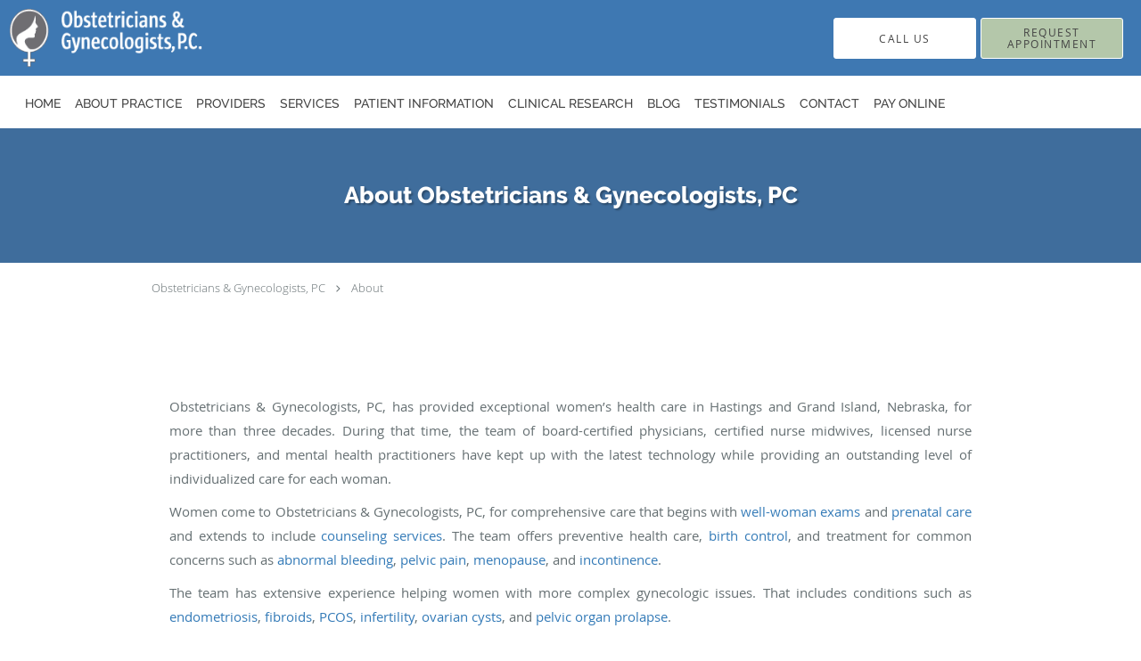

--- FILE ---
content_type: text/html; charset=UTF-8
request_url: https://www.obgynnebraska.com/about
body_size: 18082
content:
<!DOCTYPE html>
<!--[if IE 9 ]><html class="ie9" lang="en"> <![endif]-->
<!--[if (gt IE 9)|!(IE)]><!--> <html class="" lang="en"> <!--<![endif]-->
  <head>
    <meta charset="utf-8">
    <meta name="viewport" content="width=device-width, initial-scale=1.0">

    
    
        <meta name="google-site-verification" content="VTP_-LJ3dAiWcGhhL-2O2wZKdtV5k7SzqdSo8dBiSgI" />
    
    
        
            <link rel="canonical" href="https://www.obgynnebraska.com/about" />
    
    <link rel="shortcut icon" href="https://sa1s3optim.patientpop.com/assets/images/patientpop/favicon.ico" type="image/x-icon">
    <link rel="icon" href="https://sa1s3optim.patientpop.com/assets/images/patientpop/favicon.ico" type="image/x-icon">

    <title>About - Obstetricians &amp; Gynecologists, PC: OBGYNs Hastings, NE &amp;amp; Grand Island, NE</title>
    <meta name="description" content="Trusted OBGYNs serving Hastings, NE &amp; Grand Island, NE. Visit our website to book an appointment online: Obstetricians & Gynecologists, PC" />

      <link rel="stylesheet" href=https://www.obgynnebraska.com/css/practice.atomic.application.css>

          <style>
.primary-fg{
  color:#3E78B2 !important;
}
.primary-bg{
  background:#3E78B2 !important;
}
.flex-active{
  background:#000 !important;
}
.primary-border{
  border-color:#3E78B2 !important;
}
.secondary-fg{
  color:#b4c7aa !important;
}
.secondary-bg{
  background:#b4c7aa !important;
}
.secondary-border{
  border-color:#b4c7aa !important;
}

section.providers-landing .provider-list-filters .chck-input + label:before,
#book-online .left ul li input[type="radio"]:checked + label:before{
  background-color: #3E78B2 !important;
}
section.testimonials-reviews .paginator ul li a{
  color:#1ca8dd;
}
section.testimonials-reviews .paginator ul li.active span{
  background:#1ca8dd;
  color:#fff;
}
.slider-frame ol li.active input,
section.blog-hero .row .slider-frame ol li.active input{
  background:#656F72;
}
  /* latin-ext */
  @font-face {
  font-family: 'Raleway Extra Bold';
  font-display: swap;
  font-style: normal;
  font-weight: 800;
  src: local('Raleway ExtraBold'), local('Raleway-ExtraBold'), url(https://fonts.gstatic.com/s/raleway/v11/QoPu455RxV2raYSIFXAMBTG_owQUHpNX9rkRdZ1lhPA.woff) format('woff');
  unicode-range: U+0100-024F, U+1E00-1EFF, U+20A0-20AB, U+20AD-20CF, U+2C60-2C7F, U+A720-A7FF;
  }
  /* latin */
  @font-face {
  font-family: 'Raleway Extra Bold';
  font-display: swap;
  font-style: normal;
  font-weight: 800;
  src: local('Raleway ExtraBold'), local('Raleway-ExtraBold'), url(https://fonts.gstatic.com/s/raleway/v11/1ImRNPx4870-D9a1EBUdPL3hpw3pgy2gAi-Ip7WPMi0.woff) format('woff');
  unicode-range: U+0000-00FF, U+0131, U+0152-0153, U+02C6, U+02DA, U+02DC, U+2000-206F, U+2074, U+20AC, U+2212, U+2215;
  }
.primary-font{
font-family: 'Raleway Extra Bold', sans-serif !important;
}

  /* latin-ext */
  @font-face {
  font-family: 'Raleway Medium';
  font-display: swap;
  font-style: normal;
  font-weight: 500;
  src: local('Raleway Medium'), local('Raleway-Medium'), url(https://fonts.gstatic.com/s/raleway/v11/Li18TEFObx_yGdzKDoI_cgsYbbCjybiHxArTLjt7FRU.woff2) format('woff2');
  unicode-range: U+0100-024F, U+1E00-1EFF, U+20A0-20AB, U+20AD-20CF, U+2C60-2C7F, U+A720-A7FF;
  }
  /* latin */
  @font-face {
  font-family: 'Raleway Medium';
  font-display: swap;
  font-style: normal;
  font-weight: 500;
  src: local('Raleway Medium'), local('Raleway-Medium'), url(https://fonts.gstatic.com/s/raleway/v11/CcKI4k9un7TZVWzRVT-T8wzyDMXhdD8sAj6OAJTFsBI.woff2) format('woff2');
  unicode-range: U+0000-00FF, U+0131, U+0152-0153, U+02C6, U+02DA, U+02DC, U+2000-206F, U+2074, U+20AC, U+2212, U+2215;
  }
.secondary-font{
font-family: 'Raleway Medium', sans-serif !important;
}

  body {
  margin-top: 0;
}
  @media (min-width: 70em){
    .header-1 .dropdownContain{
      background-color: transparent !important;
    }
    .header.header.header-1 nav.nav1 ul li.drop .dropdownContain .dropOut ul li.sideNav,
    .header.header.header-1 nav.nav1 ul li.drop .dropdownContain .dropOut ul li.sideNav .sideNavContain .sideOut ul li{
      background: rgba(62, 120, 178, 1) !important;
    }
    header.header.header-1 nav.nav1 > ul > li:hover:after {
      background-color: #424242;
    }
  }

#book-online .right #calendar-block ul li ol li div.slots a{
  background: #3E78B2;
}
#book-online .right #calendar-block ul li ol li div.slots a:hover,
#book-online .right #calendar-block ul li ol li div.slots a.checked{
  background: #3E78B2;
  opacity:0.75;
}
#book-online .right #calendar-block ul li ol li.scroller{
  background: #b4c7aa;
}
#book-online .right #calendar-block ul li ol li.scroller:hover{
  background: #b4c7aa;
  opacity:0.75;
}

.a-bordercolor3 {
  
      border-color: #ffffff !important;
   
}
.a-height150px {
  
    
    height: 150px !important;
   
}
.a-borderradius10pct {
  
    
    border-radius: 10% !important;
   
}
.a-borderwidth1px {
  
    
    border-width: 1px !important;
   
}
.a-backgroundcolor3 {
  
      background-color: #ffffff !important;
   
}
.a-opacity1 {
  
    
    opacity: 1 !important;
   
}
.a-margin10px {
  
    
    margin: 10px !important;
   
}
.a-opacity2 {
  
    
    opacity: .2 !important;
   
}
.a-backgroundcolor2 {
  
      background-color: #424242 !important;
   
}
.a-width50pct {
  
    
    width: 50% !important;
   
}
.a-left0pct {
  
    
    left: 0% !important;
   
}
.a-marginleft0pct {
  
    
    margin-left: 0% !important;
   
}
.a-paddingtop5pct {
  
    
    padding-top: 5% !important;
   
}
.a-paddingright5pct {
  
    
    padding-right: 5% !important;
   
}
.a-paddingbottom5pct {
  
    
    padding-bottom: 5% !important;
   
}
.a-paddingleft5pct {
  
    
    padding-left: 5% !important;
   
}
.a-color3 {
  
      color: #ffffff !important;
   
}
.a-textaligncenter {
  
    
    text-align: center !important;
   
}
.a-fontsize37px {
  
    
    font-size: 37px !important;
   
}
.a-letterspacing0px {
  
    
    letter-spacing: 0px !important;
   
}
.a-texttransformnone {
  
    
    text-transform: none !important;
   
}
.a-textshadownone {
  
    
    text-shadow: none !important;
   
}
.a-fontsize21px {
  
    
    font-size: 21px !important;
   
}
.a-lineheight110pct {
  
    
    line-height: 110% !important;
   
}
.a-backgroundcolor1 {
  
      background-color: #b4c7aa !important;
   
}
.a-bordercolor1 {
  
      border-color: #b4c7aa !important;
   
}
.a-borderradius3px {
  
    
    border-radius: 3px !important;
   
}
.a-width164px {
  
    
    width: 164px !important;
   
}
.a-height46px {
  
    
    height: 46px !important;
   
}
.a-fontsize12px {
  
    
    font-size: 12px !important;
   
}
.a-margin4px {
  
    
    margin: 4px !important;
   
}
.a-texttransformuppercase {
  
    
    text-transform: uppercase !important;
   
}
.a-backgroundcolor0 {
  
      background-color: #3E78B2 !important;
   
}
.a-bordercolor0 {
  
      border-color: #3E78B2 !important;
   
}
.a-bordertopwidth0px {
  
    
    border-top-width: 0px !important;
   
}
.a-borderbottomwidth0px {
  
    
    border-bottom-width: 0px !important;
   
}
.a-borderradius0px {
  
    
    border-radius: 0px !important;
   
}
.a-maxwidth940px {
  
    
    max-width: 940px !important;
   
}
.a-paddingtop60px {
  
    
    padding-top: 60px !important;
   
}
.a-paddingbottom60px {
  
    
    padding-bottom: 60px !important;
   
}
.a-fontsize26px {
  
    
    font-size: 26px !important;
   
}
.a-fontsize22px {
  
    
    font-size: 22px !important;
   
}
.a-maxwidth1380 {
  
    
    max-width: 1380 !important;
   
}
.a-height65 {
  
    
    height: 65 !important;
   
}
.a-marginleft10 {
  
    
    margin-left: 10 !important;
   
}
.a-margintopmarginbottom10 {
  
      margin-top: 10 !important;
    margin-bottom: 10 !important;
   
}
.a-bordercolor4 {
  
      border-color: transparent !important;
   
}
.a-color2 {
  
      color: #424242 !important;
   
}
.a-maxwidth1380px {
  
    
    max-width: 1380px !important;
   
}
.a-height65px {
  
    
    height: 65px !important;
   
}
.a-marginleft10px {
  
    
    margin-left: 10px !important;
   
}
.a-margintopmarginbottom10px {
  
      margin-top: 10px !important;
    margin-bottom: 10px !important;
   
}
.a-color0 {
  
      color: #3E78B2 !important;
   
}
.a-fontsize30px {
  
    
    font-size: 30px !important;
   
}
.a-height20px {
  
    
    height: 20px !important;
   
}
.a-marginright3px {
  
    
    margin-right: 3px !important;
   
}
.a-width20px {
  
    
    width: 20px !important;
   
}
.a-minheight78vh {
  
    
    min-height: 78vh !important;
   
}
.a-opacity03 {
  
    
    opacity: 0.3 !important;
   
}
.a-width100pct {
  
    
    width: 100% !important;
   
}
.a-fontsize58px {
  
    
    font-size: 58px !important;
   
}
.a-textalignright {
  
    
    text-align: right !important;
   
}
.a-paddingleft38pct {
  
    
    padding-left: 38% !important;
   
}
.a-textshadow2px2px2pxrgba00003 {
  
    
    text-shadow: 2px 2px 2px rgba(0, 0, 0, 0.3) !important;
   
}

  Section.services.pinstripe {
background-image: url(https://sa1s3optim.patientpop.com/assets/docs/300346.jpg) !important;
	background-repeat: no-repeat !important;
	background-size: cover !important;
	background-position: 50% 50% !important; 
Border-bottom: none;
}

section.services .service-block.with-thumbs ul li a {
    background: rgba(61,121,177, 0.88);  
}



section.slider.pinstripe {
     Background-color: #fff !important;
     Border-bottom: none;
}

section.slider .slide-content ol li.comment p{
    font-family: 'Raleway Medium', san-serif !important;
    color: #3E78B2 !important;
}

Section.meet {
     Background-color: #fff !important;
     Border-bottom: none;
}

section.providers.pinstripe {
     Background-color: #fff !important;
     Border-bottom: none;
}

section.contact.no_form {
     Background-color: #fff !important;
     Border-bottom: none;
}

section.blog-articles {
     Background-color: #fff !important;
     Border-bottom: none;
}

section.services.pinstripe h3 {
    font-family: 'Raleway Extra Bold', san-serif !important;
    color: #0f0f0f !important;
    letter-spacing: 1px; 
}

div.service-tagline {
    font-family: 'Raleway Medium', san-serif !important;
    color: #0f0f0f !important;
    letter-spacing: 2px; 
    font-weight: 600;
}


section.services .service-block.with-thumbs ul li a .service-info h4 {
font-family: Raleway Extra Bold, sans serif !important;
font-weight: bold !important;
font-size: 22px !important;
color: #fff !important;
}

section.services .service-block.with-thumbs ul li a .service-info button {
  color: #fff !important;
}

section.providers.pinstripe h4 {
    font-family: 'Raleway Extra Bold', san-serif !important;
    color: #3E78B2 !important;
    letter-spacing: 1px; 
}

.provider-blocks .provider-block {
    background-color: #b4c7aa !important;
}

.provider-blocks .provider-block .provider-info h4 {
    font-family: 'Raleway Medium', san-serif !important;
    color: #fff !important;
    line-height: 40px !important;
}

.provider-blocks .provider-block .provider-info label {
    font-family: 'Raleway Medium', san-serif !important;
    color: #fff !important;
    text-transform: uppercase;
}


section.locations.pinstripe {
     Background-color: #ffffff !important;
     Border-bottom: none;
}

section.locations.pinstripe h4 {
    font-family: 'Raleway Extra Bold', san-serif !important;
    color: #3E78B2 !important;
    letter-spacing: 1px; 
}

section.locations.pinstripe h5 {
    font-family: 'Raleway Medium', san-serif !important;
    color: #3E78B2 !important;
    letter-spacing: 2px; 
    font-weight: 600;
}


section.insurance {
    Background-color: #ffffff !Important;
    Border-bottom: none; }

section.contact.no_form address {
    font-family: 'Raleway Medium', san-serif !important;
    color: #3E78B2 !important;
}

section.contact.no_form .span4.middle label {
    font-family: 'Raleway Medium', san-serif !important;
    color: #3E78B2 !important;
}

section.blog-articles .row #blog-module-articles article a.post-title {
    font-family: 'Raleway Medium', san-serif !important;
}

footer {
	Background-color: #3E78B2 !important;
}

footer .nap {
	color: #fff !important;
}


.web-to-text-iframe {
  background: transparent;
  border: none;
  bottom: 0;
  height: 0;
  position: fixed;
  right: 0;
  width: 0;
  /* To not to overlap modals */
  z-index: 1039;
}
.skip-main-content {
  position: absolute;
  width: 1px;
  height: 1px;
  margin: -1px;
  padding: 0;
  overflow: hidden;
  clip: rect(0, 0, 0, 0);
  white-space: nowrap;
  border: 0;
}
.skip-main-content:focus { 
  position: inherit;
  width: auto;
  height: auto;
  margin: 0;
  overflow: visible;
  clip: auto;
  white-space: normal;
  padding: 6px;
  font-size: 13px !important;
}
</style>
    
    
    <style>
          </style>
    <!--[if lt IE 9]>
      <script src="https://oss.maxcdn.com/libs/html5shiv/3.7.0/html5shiv.js"></script>
      <script src="https://oss.maxcdn.com/libs/respond.js/1.4.2/respond.min.js"></script>
      <script type="text/javascript" src="https://sa1co.patientpop.com/assets/old-browser-warning.js"></script>
    <![endif]-->
  </head>
    <body class="ATOMIC">
              

    
                <header class="header header-1   sticky ">
  <a class="skip-main-content" href="#main-content">Skip to main content</a>
  <div class="wrap a-backgroundcolor0">
    <div class="nav-header a-maxwidth1380px">

      <div class="cta fill-2">
                                          <a href="/contactus" class="header-cta cta-book-online a-backgroundcolor3 a-color2 a-bordercolor3" id="call-us">
              <span>Call Us</span>
            </a>
                  
        
                  <a href="https://healow.com/apps/practice/obstetricians-gynecologists-pc-hastings-ne-21126" class="header-custom-cta a-backgroundcolor1 a-color2 a-bordercolor3" ><span>Request Appointment</span></a>
              </div>

      <div class="brand">
                  <a href="/" class="logo" aria-label="Link to home page">
                          <img
                class="a-height65px a-margintopmarginbottom10px a-marginleft10px"
                src="https://sa1s3optim.patientpop.com/assets/images/provider/photos/2387592.png" alt="Practice logo">
                      </a>
        
        <button class="nav-toggle" data-target="nav-list" aria-label="Expand navigation menu"  aria-expanded="false">
          <span class="a-backgroundcolor3"></span>
          <span class="a-backgroundcolor3"></span>
          <span class="a-backgroundcolor3"></span>
        </button>

      </div>

    </div>

  </div>

  <nav class="nav1 a-backgroundcolor3 toggle-menu" style="display: none;">
    <ul class="nav-list nav-hb a-bordercolor4 a-maxwidth1380px">
      <li class="a-backgroundcolor3">
        <a id="home" href="/" class="clickable" target="_self">
          <span class="secondary-font a-color2">Home</span>
        </a>
      </li>
                  <li class="a-backgroundcolor3">
        <a id="about" href="/about" class="clickable" target="_self">
          <span class="secondary-font a-color2">About Practice</span>
        </a>
      </li>
                  <li class="a-backgroundcolor3">
        <a id="providers" href="/provider" class="clickable" target="_self">
          <span class="secondary-font a-color2">Providers</span>
        </a>
      </li>
                  <li class="drop">
        <a id="services" href="/services"  class="clickable" target="_self">
          <span class="secondary-font a-color2">Services</span>
        </a>
        <i tabindex="0" aria-label="Collapse submenu" role="button" id="drop-minus-432988" class="fa fa-minus a-color2" data-partner="#drop-plus-432988" data-drop=".dropdownContain"></i>
        <i tabindex="0" aria-label="Expand submenu" role="button" id="drop-plus-432988" class="fa fa-plus active a-color2" data-partner="#drop-minus-432988" data-drop=".dropdownContain"></i>
        <div class="dropdownContain a-backgroundcolor0" style="display: none">
          <div class="dropOut">
            <ul>
                                                                              <li class="sideNav a-backgroundcolor0">
                    <a href="/services/primary-care" class="secondary-font child-link clickable" id="Services_Primary Care" target="_self">
                      <span class="secondary-font a-color3">Primary Care</span>
                    </a>
                  </li>
                                                                                <li class="sideNav a-backgroundcolor0">
                    <a href="/services/midwife-services" class="secondary-font child-link clickable" id="Services_Midwife Services" target="_self">
                      <span class="secondary-font a-color3">Midwife Services</span>
                    </a>
                  </li>
                                                                                <li class="sideNav a-backgroundcolor0">
                    <a href="/services/mental-health-counseling" class="secondary-font child-link clickable" id="Services_Mental Health Counseling" target="_self">
                      <span class="secondary-font a-color3">Mental Health Counseling</span>
                    </a>
                  </li>
                                                                                <li class="sideNav a-backgroundcolor0">
                    <a href="/services/mammogram" class="secondary-font child-link clickable" id="Services_Mammogram" target="_self">
                      <span class="secondary-font a-color3">Mammogram</span>
                    </a>
                  </li>
                                                                                <li class="sideNav a-backgroundcolor0">
                    <a href="/services/abnormal-bleeding" class="secondary-font child-link clickable" id="Services_Abnormal Bleeding" target="_self">
                      <span class="secondary-font a-color3">Abnormal Bleeding</span>
                    </a>
                  </li>
                                                                                <li class="sideNav a-backgroundcolor0">
                    <a href="/services/minimally-invasive-surgery" class="secondary-font child-link clickable" id="Services_Minimally Invasive Surgery" target="_self">
                      <span class="secondary-font a-color3">Minimally Invasive Surgery</span>
                    </a>
                  </li>
                                                                                <li class="sideNav a-backgroundcolor0">
                    <a href="/services/birth-control" class="secondary-font child-link clickable" id="Services_Birth Control" target="_self">
                      <span class="secondary-font a-color3">Birth Control</span>
                    </a>
                  </li>
                                                                                <li class="sideNav a-backgroundcolor0">
                    <a href="/services/ovarian-cysts" class="secondary-font child-link clickable" id="Services_Ovarian Cysts" target="_self">
                      <span class="secondary-font a-color3">Ovarian Cysts</span>
                    </a>
                  </li>
                                                                                                                                                                                                                                                                                                                                                                                                                                                                                                                                                                                                                                                                                                                                  <li class="sideNav a-backgroundcolor0">
                  <a href="https://www.obgynnebraska.com/services" class="child-link clickable">
                    <span class="secondary-font a-color3">View More Services</span>
                  </a>
                </li>
                          </ul>
          </div>
        </div>
      </li>
                  <li class="drop">
        <a id="patient-information" href="javascript:void(0);"  class="" target="">
          <span class="secondary-font a-color2">Patient Information</span>
        </a>
        <i tabindex="0" aria-label="Collapse submenu" role="button" id="drop-minus-435130" class="fa fa-minus a-color2" data-partner="#drop-plus-435130" data-drop=".dropdownContain"></i>
        <i tabindex="0" aria-label="Expand submenu" role="button" id="drop-plus-435130" class="fa fa-plus active a-color2" data-partner="#drop-minus-435130" data-drop=".dropdownContain"></i>
        <div class="dropdownContain a-backgroundcolor0" style="display: none">
          <div class="dropOut">
            <ul>
                                                                              <li class="sideNav a-backgroundcolor0">
                    <a href="/contents/patient-information/patient-education" class="secondary-font child-link clickable" id="Patient Information_Patient Education" target="">
                      <span class="secondary-font a-color3">Patient Education</span>
                    </a>
                  </li>
                                                                                <li class="sideNav a-backgroundcolor0">
                    <a href="https://mypay.poscorp.com/ObstetriciansandGynecologistsPC#/account/login" class="child-link clickable" id="Patient Information_Pay My Bill" target="_blank">
                      <span class="secondary-font a-color3">Pay My Bill</span>
                      <i class="fa fa-caret-right a-color3"></i>
                    </a>
                    <i id="side-minus-435130-435299" class="fa fa-minus a-color3" data-drop=".sideNavContain" data-partner="#side-plus-435130-435299"></i>
                    <i id="side-plus-435130-435299" class="fa fa-plus active a-color3" data-drop=".sideNavContain" data-partner="#side-minus-435130-435299"></i>
                    <div class="sideNavContain">
                      <div class="sideOut">
                        <ul>
                                                      <li class="a-backgroundcolor0">
                              <a href="/contents/patient-information/pay-my-bill/good-faith-estimate" class="clickable" id="Pay My Bill_Good Faith Estimate" target="">
                                <span class="secondary-font a-color3">Good Faith Estimate</span>
                              </a>
                            </li>
                                                  </ul>
                      </div>
                    </div>
                  </li>
                                                                                <li class="sideNav a-backgroundcolor0">
                    <a href="/contents/patient-information/frequently-asked-questions" class="secondary-font child-link clickable" id="Patient Information_Frequently Asked Questions" target="">
                      <span class="secondary-font a-color3">Frequently Asked Questions</span>
                    </a>
                  </li>
                                                                                <li class="sideNav a-backgroundcolor0">
                    <a href="/contents/patient-information/prenatal-classes" class="secondary-font child-link clickable" id="Patient Information_Prenatal Classes" target="">
                      <span class="secondary-font a-color3">Prenatal Classes</span>
                    </a>
                  </li>
                                                                                <li class="sideNav a-backgroundcolor0">
                    <a href="/contents/patient-information/safe-pregnancy-meds" class="secondary-font child-link clickable" id="Patient Information_Safe Pregnancy Meds" target="">
                      <span class="secondary-font a-color3">Safe Pregnancy Meds</span>
                    </a>
                  </li>
                                                                                <li class="sideNav a-backgroundcolor0">
                    <a href="/contents/patient-information/mental-health-awareness" class="secondary-font child-link clickable" id="Patient Information_Mental Health Awareness" target="">
                      <span class="secondary-font a-color3">Mental Health Awareness</span>
                    </a>
                  </li>
                                                                                <li class="sideNav a-backgroundcolor0">
                    <a href="/contents/patient-information/whats-new" class="secondary-font child-link clickable" id="Patient Information_What's New" target="">
                      <span class="secondary-font a-color3">What's New</span>
                    </a>
                  </li>
                                                                                <li class="sideNav a-backgroundcolor0">
                    <a href="/contents/patient-information/patient-portal" class="secondary-font child-link clickable" id="Patient Information_Patient Portal" target="">
                      <span class="secondary-font a-color3">Patient Portal</span>
                    </a>
                  </li>
                                                                                <li class="sideNav a-backgroundcolor0">
                    <a href="/contents/patient-information/wellness-ways" class="secondary-font child-link clickable" id="Patient Information_Wellness Ways" target="">
                      <span class="secondary-font a-color3">Wellness Ways</span>
                    </a>
                  </li>
                                                                                <li class="sideNav a-backgroundcolor0">
                    <a href="/contents/patient-information/patient-forms" class="secondary-font child-link clickable" id="Patient Information_Patient Forms" target="">
                      <span class="secondary-font a-color3">Patient Forms</span>
                    </a>
                  </li>
                                                        </ul>
          </div>
        </div>
      </li>
                  <li class="a-backgroundcolor3">
        <a id="clinical-research" href="/contents/clinical-research" class="clickable" target="">
          <span class="secondary-font a-color2">Clinical Research</span>
        </a>
      </li>
                  <li class="a-backgroundcolor3">
        <a id="blog" href="/blog" class="clickable" target="_self">
          <span class="secondary-font a-color2">Blog</span>
        </a>
      </li>
                  <li class="drop">
        <a id="testimonials" href="/testimonials"  class="clickable" target="_self">
          <span class="secondary-font a-color2">Testimonials</span>
        </a>
        <i tabindex="0" aria-label="Collapse submenu" role="button" id="drop-minus-432992" class="fa fa-minus a-color2" data-partner="#drop-plus-432992" data-drop=".dropdownContain"></i>
        <i tabindex="0" aria-label="Expand submenu" role="button" id="drop-plus-432992" class="fa fa-plus active a-color2" data-partner="#drop-minus-432992" data-drop=".dropdownContain"></i>
        <div class="dropdownContain a-backgroundcolor0" style="display: none">
          <div class="dropOut">
            <ul>
                                                                              <li class="sideNav a-backgroundcolor0">
                    <a href="https://search.google.com/local/writereview?placeid=ChIJYbLd09GjmYcRNbWBTo0nZqo" class="secondary-font child-link clickable" id="Testimonials_Read Our Google Reviews" target="_blank">
                      <span class="secondary-font a-color3">Read Our Google Reviews</span>
                    </a>
                  </li>
                                                        </ul>
          </div>
        </div>
      </li>
                  <li class="drop">
        <a id="contact" href="/contactus"  class="clickable" target="_self">
          <span class="secondary-font a-color2">Contact</span>
        </a>
        <i tabindex="0" aria-label="Collapse submenu" role="button" id="drop-minus-432991" class="fa fa-minus a-color2" data-partner="#drop-plus-432991" data-drop=".dropdownContain"></i>
        <i tabindex="0" aria-label="Expand submenu" role="button" id="drop-plus-432991" class="fa fa-plus active a-color2" data-partner="#drop-minus-432991" data-drop=".dropdownContain"></i>
        <div class="dropdownContain a-backgroundcolor0" style="display: none">
          <div class="dropOut">
            <ul>
                                                                              <li class="sideNav a-backgroundcolor0">
                    <a href="/contents/contact/satellite-clinics" class="secondary-font child-link clickable" id="Contact_Satellite Clinics" target="">
                      <span class="secondary-font a-color3">Satellite Clinics</span>
                    </a>
                  </li>
                                                        </ul>
          </div>
        </div>
      </li>
                  <li class="a-backgroundcolor3">
        <a id="pay-online" href="https://www.healowpay.com/HealowPay/jsp/healow/login.jsp" class="clickable" target="_blank">
          <span class="secondary-font a-color2">Pay Online</span>
        </a>
      </li>
          </ul>
  </nav>

</header>


                                                  <main id="main-content">
                                                                <section class="herosub herosub-1 a-backgroundcolor0">
    <div class="hero " >
    <div id="hero-cloak" 
         class="cloak a-backgroundcolor2
                a-opacity2"></div>
    <div id="hero-titles" 
         class="hero-titles a-maxwidth940px
                a-paddingtop60px
                a-paddingbottom60px">
      <div id="hero-titles-inner" class="hero-titles-inner">
        <h1 class="main-text 
                    primary-font                              text-shadow                    a-fontsize26px
                   a-textaligncenter
                   a-color3"
            id="sub-primary-title">About Obstetricians & Gynecologists, PC</h1>
              </div>
    </div>
  </div>
</section>
                                          <section class="about-header">
    <div class="row">
      <div id="social-crumb">
        <div class="breadcrumb">
                      <a href="/">Obstetricians & Gynecologists, PC</a> <i class="fa fa-angle-right"></i>
                    <a href="/about">About</a>
        </div>
      </div>
    </div>
  </section>
                                                    <section class="meet pinstripe">
      <div class="row">
      <div class="span12 type-no-media">
        <h3></h3>
        <p style="text-align: justify;" data-mce-style="text-align: justify;">Obstetricians &amp; Gynecologists, PC, has provided exceptional women’s health care in Hastings and Grand Island, Nebraska, for more than three decades. During that time, the team of board-certified physicians, certified nurse midwives, licensed nurse practitioners, and mental health practitioners have kept up with the latest technology while providing an outstanding level of individualized care for each woman.</p><p style="text-align: justify;" data-mce-style="text-align: justify;">Women come to Obstetricians &amp; Gynecologists, PC, for comprehensive care that begins with <a href="/services/well-woman-exam" data-mce-href="/services/well-woman-exam">well-woman exams</a> and <a href="/services/prenatal-care" data-mce-href="/services/prenatal-care">prenatal care</a> and extends to include <a href="/services/counseling-services" data-mce-href="/services/counseling-services">counseling services</a>. The team offers preventive health care, <a href="/services/birth-control" data-mce-href="/services/birth-control">birth control</a>, and treatment for common concerns such as <a href="/services/abnormal-bleeding" data-mce-href="/services/abnormal-bleeding">abnormal bleeding</a>, <a href="/services/pelvic-pain" data-mce-href="/services/pelvic-pain">pelvic pain</a>, <a href="/services/menopause" data-mce-href="/services/menopause">menopause</a>, and <a href="/services/incontinence" data-mce-href="/services/incontinence">incontinence</a>.</p><p style="text-align: justify;" data-mce-style="text-align: justify;">The team has extensive experience helping women with more complex gynecologic issues. That includes conditions such as <a href="/services/endometriosis" data-mce-href="/services/endometriosis">endometriosis</a>, <a href="/services/fibroids" data-mce-href="/services/fibroids">fibroids</a>, <a href="/services/pcos" data-mce-href="/services/pcos">PCOS</a>, <a href="/services/infertility" data-mce-href="/services/infertility">infertility</a>, <a href="/services/ovarian-cysts" data-mce-href="/services/ovarian-cysts">ovarian cysts</a>, and <a href="/services/prolapse" data-mce-href="/services/prolapse">pelvic organ prolapse</a>.</p><p style="text-align: justify;" data-mce-style="text-align: justify;">When it comes to compassionate obstetrics care, few practices provide the level of emotional, educational, and medical care available at Obstetricians &amp; Gynecologists, PC. It offers <a href="/services/midwife-services" data-mce-href="/services/midwife-services">midwife services</a>, <a href="/services/prenatal-care" data-mce-href="/services/prenatal-care">prenatal care</a>, and high-quality <a href="/services/ultrasound" data-mce-href="/services/ultrasound">ultrasound</a>, including 4D. The team also specializes in <a href="/services/high-risk-pregnancy" data-mce-href="/services/high-risk-pregnancy">high-risk pregnancy</a> and offers <a href="/services/vbac" data-mce-href="/services/vbac">vaginal birth after cesarean (VBAC)</a>, giving women who had a cesarean delivery the opportunity to try having a vaginal delivery.</p><p style="text-align: justify;" data-mce-style="text-align: justify;">As experts in minimally invasive surgery, including <a href="/services/laparoscopy" data-mce-href="/services/laparoscopy">laparoscopy</a> and robotic surgery, the team performs procedures such as <a href="/services/hysterectomy" data-mce-href="/services/hysterectomy">hysterectomy</a>, <a href="/services/endometrial-ablation" data-mce-href="/services/endometrial-ablation">endometrial ablation</a>, <a href="/services/tubal-ligation" data-mce-href="/services/tubal-ligation">tubal ligation</a>, and <a href="/services/pelvic-reconstructive-surgery" data-mce-href="/services/pelvic-reconstructive-surgery">pelvic reconstructive surgery</a>. With minimally invasive procedures, women have less pain and recover more quickly.</p><p style="text-align: justify;" data-mce-style="text-align: justify;">Obstetricians &amp; Gynecologists, PC, provides the highest level of safe, minimally invasive procedures. As a result, it’s recognized as a Center of Excellence in Minimally Invasive Gynecology by the American Association of Gynecologic Laparoscopists (AAGL) and the Surgical Review Corporation.</p><p style="text-align: justify;" data-mce-style="text-align: justify;">To schedule an appointment, call Obstetricians &amp; Gynecologists, PC, or request an appointment online today. Telehealth visits are available.</p>
      </div>
    </div>
  </section>
                                                    <section class="testimonials pinstripe with_image_background">
                    <div class="testimonials-bg lazy-bg " style="background-image: url('https://sa1s3optim.patientpop.com/assets/images/provider/photos/2387600.jpg')"></div>
              <div class="row light">
      <div class="span12">
        <div about="0" typeof='{"type":"MODULE", "secondary_type": "TESTIMONIAL", "type_id": null, "fieldname": "title"}'>
          <div class="testimonials-tagline" property='fieldtext'>Testimonials</div>
        </div>
        <div about="0" typeof='{"type":"MODULE", "secondary_type": "TESTIMONIAL", "type_id": null, "fieldname": "words-from-our-patients"}'>
          <h3 class="testimonials-title" property='fieldtext'>Words from our patients</h3>
        </div>
        <div id="testimonial-slider" class="flexslider" tabindex="0" role="region" aria-roledescription="carousel">
          <ul class="slides">
                  <li role="group" aria-roledescription="slide">
              <div class="slider-content ">
                        <img class="lazy" src="[data-uri]" data-src="https://sa1s3optim.patientpop.com/assets/images/provider/photos/1793746.png" width="134" height="124" alt="Google">
                        <p>"Amazing staff, nurses, and doctors!! They always take their time to answer any questions or concerns and never make you feel rushed."</p>
                <div class="testimonial-author">Rachel L.</div>
              </div>
            </li>
                  <li role="group" aria-roledescription="slide">
              <div class="slider-content ">
                        <img class="lazy" src="[data-uri]" data-src="https://sa1s3optim.patientpop.com/assets/images/provider/photos/1793746.png" width="134" height="124" alt="Google">
                        <p>"The people who work there are very understanding and do their best to make me feel comfortable."</p>
                <div class="testimonial-author">Nelly T.</div>
              </div>
            </li>
                  <li role="group" aria-roledescription="slide">
              <div class="slider-content ">
                        <img class="lazy" src="[data-uri]" data-src="https://sa1s3optim.patientpop.com/assets/images/provider/photos/1793746.png" width="134" height="124" alt="Google">
                        <p>"They gave the best experience, especially for a new mom. I cannot say enough good things about this office!!!"</p>
                <div class="testimonial-author">Shianne C.</div>
              </div>
            </li>
                  <li role="group" aria-roledescription="slide">
              <div class="slider-content ">
                        <img class="lazy" src="[data-uri]" data-src="https://sa1s3optim.patientpop.com/assets/images/provider/photos/1793746.png" width="134" height="124" alt="Google">
                        <p>"The Dr and his team also gave me a very special gift that means alot to me. And it's a very Unique Book that I will be able to read to my child as he continues growing."</p>
                <div class="testimonial-author">Gissela S.</div>
              </div>
            </li>
                </ul>
        </div>
      </div>
    </div>
  </section>
                                                                                                                                      <script type="application/ld+json">
    {"@context":"http:\/\/schema.org","@id":"http:\/\/www.obgynnebraska.com\/7b6f046e435a1cb85dacc3486a6eed77d838e8c8","url":"http:\/\/www.obgynnebraska.com","brand":{"name":["Obstetricians & Gynecologists, PC"]},"name":["Todd A. Pankratz, MD","Jill L. Fish, MD","Tyler Adam, MD","Andrea Curtis, APRN","Lindsay Van Pelt, APRN, WHNP,  \u00a0 ","Brandy Rogers, APRN, CNM","Holly Eckhart, APRN, CNM, PMHNP ,  \u00a0 ","Melissa Wiles, MA, LMHP","Julie Thies, APRN","Julie Runcie, CNM, APRN"],"image":"","sameAs":[],"potentialAction":{"@type":"ReserveAction","target":{"@type":"EntryPoint","urlTemplate":"http:\/\/www.obgynnebraska.com\/schedule?utm_medium=markup","inLanguage":"en-US","actionPlatform":["http:\/\/schema.org\/DesktopWebPlatform","http:\/\/schema.org\/IOSPlatform","http:\/\/schema.org\/AndroidPlatform"]},"result":{"@type":"Reservation","name":"Request Appointment"}},"@type":"Organization","subOrganization":[{"@type":"Physician","brand":{"name":["Obstetricians & Gynecologists, PC"]},"name":["Todd A. Pankratz, MD","Jill L. Fish, MD","Tyler Adam, MD","Andrea Curtis, APRN","Brandy Rogers, APRN, CNM","Holly Eckhart, APRN, CNM, PMHNP ,  \u00a0 ","Melissa Wiles, MA, LMHP","Julie Thies, APRN","Julie Runcie, CNM, APRN"],"image":"","url":"https:\/\/www.obgynnebraska.com\/location\/ne\/hastings","telephone":"+1 402-685-8499","contactPoint":[{"@type":"ContactPoint","telephone":"+1 402-685-8499","contactType":"reservations"},{"@type":"ContactPoint","telephone":"+1 402-463-6793","contactType":"customer service"}],"address":{"@type":"PostalAddress","streetAddress":"2115 N. Kansas Ave. Suite 204","addressLocality":"Hastings","addressRegion":"NE","postalCode":"68901","addressCountry":"USA"}},{"@type":"Physician","brand":{"name":["Obstetricians & Gynecologists, PC"]},"name":["Todd A. Pankratz, MD","Jill L. Fish, MD","Tyler Adam, MD","Andrea Curtis, APRN","Lindsay Van Pelt, APRN, WHNP,  \u00a0 ","Brandy Rogers, APRN, CNM","Holly Eckhart, APRN, CNM, PMHNP ,  \u00a0 ","Melissa Wiles, MA, LMHP","Julie Thies, APRN","Julie Runcie, CNM, APRN"],"image":"","url":"https:\/\/www.obgynnebraska.com\/location\/ne\/grand-island","telephone":"+1 308-365-6256","contactPoint":[{"@type":"ContactPoint","telephone":"+1 308-365-6256","contactType":"reservations"},{"@type":"ContactPoint","telephone":"+1 308-381-1490","contactType":"customer service"}],"address":{"@type":"PostalAddress","streetAddress":"1010 Diers Avenue ","addressLocality":"Grand Island","addressRegion":"NE","postalCode":"68803","addressCountry":"USA"}}],"aggregateRating":{"@type":"AggregateRating","ratingCount":1518,"ratingValue":4.91,"bestRating":5,"worstRating":1}}
</script>
                        </main>
                                          <footer>
  <div class="row">
    <div class="span12">
      <ul>
        <li>
                                    <div class="copy"><p>&copy; Copyright 2026 <a style="color:inherit;" href="https://www.tebra.com/marketing/practice-websites/">Tebra Inc</a>.</p></div>
                              </li>
        <li>
          <a href="https://www.obgynnebraska.com/your-privacy" rel="nofollow" >Privacy Policy</a>
        </li>
        <li>
          <a href="https://www.obgynnebraska.com/our-terms" rel="nofollow" >Terms &amp; Conditions</a>
        </li>
                  <li><a href="https://www.obgynnebraska.com/accessibility-statement" rel="nofollow" id="footer-link-accessibility-notice">Accessibility Notice</a></li>
          <li><a href="https://www.obgynnebraska.com/contactus">Contact Us</a></li>
      </ul>
    </div>

                  <div class="span12">
          <div class="nap">
            <div class="fn org"> Obstetricians & Gynecologists, PC, Hastings, NE</div>
            Phone (appointments): <span class="tel mm-phone-number" content="4026858499">402-685-8499</span>
                          <span class="divider">|</span>
              Phone (general inquiries): 402-463-6793
                        <div class="adr">
              Address: <span class="street-address">2115 N. Kansas Ave., Suite 204, </span>
              <span class="locality">Hastings</span>, <span class="region">NE</span> <span>68901</span>
            </div>
          </div>
        </div>
                        <div class="span12">
          <div class="nap">
            <div class="fn org"> Obstetricians & Gynecologists, PC, Grand Island, NE</div>
            Phone (appointments): <span class="tel mm-phone-number" content="3083656256">308-365-6256</span>
                          <span class="divider">|</span>
              Phone (general inquiries): 308-381-1490
                        <div class="adr">
              Address: <span class="street-address">1010 Diers Avenue, </span>
              <span class="locality">Grand Island</span>, <span class="region">NE</span> <span>68803</span>
            </div>
          </div>
        </div>
              <div class="span12">
      <section class="aggregate-ratings">
  <ul role="presentation">
    <li role="presentation">
      <div class="average">
        4.91<sup><span>/</span>5</sup>
      </div>
    </li>
    <li role="presentation">
      <div class="star-rating">
        <div class="top" style="width:98.20%">
          <div class="hidden-aggregate-rating">4.91/5 Star Rating</div>
          <i title="Star Rating" role="img" class="fa fa-star"></i><i title="Star Rating" role="img" class="fa fa-star"></i><i title="Star Rating" role="img" class="fa fa-star"></i><i title="Star Rating" role="img" class="fa fa-star"></i><i title="Star Rating" role="img" class="fa fa-star"></i>
        </div>
        <div class="bottom">
          <i title="Star Rating" role="img" class="fa fa-star"></i><i title="Star Rating" role="img" class="fa fa-star"></i><i title="Star Rating" role="img" class="fa fa-star"></i><i title="Star Rating" role="img" class="fa fa-star"></i><i title="Star Rating" role="img" class="fa fa-star"></i>
        </div>
      </div>
      <div class="total-aggregate-reviews">(1518  reviews) </div>
    </li>
  </ul>
</section>
    </div>
      
      <div class="span12 powered-by"><p>Medical website powered by <a style="color:inherit;" href="https://www.tebra.com/marketing/practice-websites/">Tebra</a></p></div>
      </div>
</footer>
                            
    <div class="yt-player">
      <div class="inner">
        <button type="button" class="close-yt-player" aria-label="Close video">&times;</button>
        <iframe title="Video container" aria-label="Video container" width="680" height="377" src="" allowFullScreen mozallowfullscreen webkitAllowFullScreen></iframe>
      </div>
    </div>

    <script>
      var recaptcha_public_key = '6Lf-Vs4qAAAAANLS4SUm8FQ4bNRnHyhfes-bsXz2';
    </script>

         <script type="text/javascript" src="https://www.obgynnebraska.com/js/practice.application.js" async defer></script>
     
     
    <script>
      window.onload = function () {
          $('.nav-toggle').click(function(){
  var navClass = $(this).attr('class');
  $(this).toggleClass('expanded');
  if (!navClass.includes('expanded')) {
    $(this).attr('aria-label', 'Collapse navigation menu');
    $(this).attr('aria-expanded', 'true');
    $('.wrap').attr('aria-hidden', 'true');
    $('.toggle-menu').css({ display: 'block' });
  } else {
    $('.wrap').attr('aria-hidden', 'false');
    $(this).attr('aria-label', 'Expand navigation menu');
    $(this).attr('aria-expanded', 'false');
    $('.toggle-menu').css({ display: 'none' });
  }
  
  var nav = '.' + $(this).data('target');
  if($('header').hasClass('sticky')) {
    $('body').toggleClass('nav-expanded');
  }
  $(nav).slideToggle('fast');
});

$('.nav-slider').click(function(){
  $(this).toggleClass('expanded');
  $('body').toggleClass('nav-open');
  var nav = '.' + $(this).data('target');
  $(nav).toggleClass('expanded');
});
$('.header-backdrop').click(function(){
  $('.nav-slider').click();
});

  var stickyNav = {
  headerOffset: $('header').offset().top,
  checkStickiness: function(){
    if ($(document).scrollTop() >= stickyNav.headerOffset) {
      $('header').addClass('scrolling');
              var combinedHeight = $('header .wrap').outerHeight();
        if($(document).width() >= 1120){
          combinedHeight += $('header nav').outerHeight();
        }
        $('body').css({'padding-top': combinedHeight + 'px'});
          } else {
      $('header').removeClass('scrolling');
      $('body').css({'padding-top': '0'});
    }
    if ($(document).scrollTop() >= $('header').height()) {
      $('header').addClass('scrolling-color');
    }else{
      $('header').removeClass('scrolling-color');
    }
  },
  debounce: function(func, wait, immediate) {
    var timeout;
    return function() {
      var context = this, args = arguments;
      var later = function() {
        timeout = null;
        if (!immediate) func.apply(context, args);
      };
      var callNow = immediate && !timeout;
      clearTimeout(timeout);
      timeout = setTimeout(later, wait);
      if (callNow) func.apply(context, args);
    };
  },
  init: function(){
    stickyNav.checkStickiness();
    $(window).scroll(stickyNav.debounce(stickyNav.checkStickiness, 10));
    $(window).resize(stickyNav.debounce(stickyNav.checkStickiness, 10));
  }
};
stickyNav.init();

        
        // JS Hero 2

//console.warn('TODO: Move $.animateTransform to main library');
(function($){
  $.fn.animateTransform = function(/* [start,] end [, duration] [, callback] */){
    var start = null, end = null, duration = 400, callback = function(){};
    for(var i=0; i<arguments.length; i++){
      if(typeof(arguments[i]) == 'string'){
        if(!start) start = arguments[i];
        else end = arguments[i];
      } else if(typeof(arguments[i]) == 'number'){
        duration = arguments[i];
      } else if(typeof(arguments[i]) == 'function'){
        callback = arguments[i];
      }
    }
    if(start && !end){
      end = start;
      start = null;
    }
    if(!end) return;
    if(start){
      this.css("transform", start);
    }
    if(duration < 16) duration = 16;
    var transitionB4 = this.css('transition');
    this.css('transition', 'transform ' + duration + 'ms');
    this.css('transform', end);
    var $el = this;
    setTimeout(function(){
      $el.css('transition', transitionB4 || '');
      $el.css('transform', end);
      callback();
    }, duration);
  };
})(jQuery);

(function($){
  $.fn.swipeHandler = function(options) {
    var $container = this;
    var swipeThreshold = options.swipeThreshold || null;
    var onSwipeLeft = options.onSwipeLeft || null;
    var onSwipeRight = options.onSwipeRight || null;
    $container.on('touchstart', function(event) {
      var previousSwipeX = event.originalEvent.touches[0].clientX;
      $container.on('touchend', removeSwipeListeners);
      $container.on('touchcancel', removeSwipeListeners);
      $container.on('touchmove', function(event) {
        currentSwipeX = event.originalEvent.touches[0].clientX;
        if(currentSwipeX-swipeThreshold > previousSwipeX){
          removeSwipeListeners();
          if ( onSwipeRight ){
            event.preventDefault();
            onSwipeRight(event);
          }
        }else if(currentSwipeX+swipeThreshold < previousSwipeX){
          removeSwipeListeners();
          if ( onSwipeLeft ){
            event.preventDefault();
            onSwipeLeft(event);
          }
        }
        previousSwipeX = currentSwipeX;
      });
    });
    function removeSwipeListeners() {
      $container.off('touchmove');
      $container.off('touchend');
      $container.off('touchcancel');
    }
  };
})(jQuery);


//console.warn('TODO: Move $.smartresize to main library');
(function($,sr){
  // debouncing function from John Hann
  // http://unscriptable.com/index.php/2009/03/20/debouncing-javascript-methods/
  var debounce = function (func, threshold, execAsap) {
      var timeout;
      return function debounced () {
          var obj = this, args = arguments;
          function delayed () {
              if (!execAsap)
                  func.apply(obj, args);
              timeout = null;
          };
          if (timeout)
              clearTimeout(timeout);
          else if (execAsap)
              func.apply(obj, args);
          timeout = setTimeout(delayed, threshold || 100);
      };
  }
  // smartresize 
  jQuery.fn[sr] = function(fn){  return fn ? this.bind('resize', debounce(fn)) : this.trigger(sr); };
})(jQuery,'smartresize');


(function($){
  $.fn.heroCarousel = function( options ){

    var settings = $.extend({
      transitionType: 'fade-over',
      transitionSpeedFactor: 1,
      transitionDelay: 4000,
    }, options);

    var $container    = $(this);
    var $list         = $(this).find('ul.carousel-items').eq(0);
    var $slides       = $list.find('li.carousel-item');
    var $navBar       = $container.find('ol.carousel-nav');
    var $leftBtn      = $(this).find('i.carousel-left-btn');
    var $rightBtn     = $(this).find('i.carousel-right-btn');
    var totalSlides   = $slides.length;
    var sliding       = false;
    var currentSlide  = settings.openingSlideIndex > -1 ? settings.openingSlideIndex : 0;
    var traverse      = null;
    var defaultColorClass = 'a-'+$navBar.data('default-color-class');
    var activeColorClass  = 'a-'+$navBar.data('active-color-class');
      
    function slide(isRewinding) {
      if(!sliding){
        $container.find('iframe[src*="www.youtube.com/embed/"]').each(function(i) {
          this.contentWindow.postMessage( JSON.stringify({ event:'command', func: 'pauseVideo', args:'' }), '*');
        });
        $container.find('ol li.bullet')
          .removeClass('active')
          .removeClass(activeColorClass)
          .addClass(defaultColorClass);
        $container.find('ol li.bullet').eq(currentSlide)
          .addClass('active')
          .removeClass(defaultColorClass)
          .addClass(activeColorClass);
        sliding = true;
        setCurrentBgUrl( $( $container.find('li.carousel-item').eq(currentSlide) ) );
        switch(settings.transitionType) {
          case 'slide': doTransitionSlide(false, isRewinding); break;
          case 'slide-over': doTransitionSlide(true, isRewinding); break;
          case 'slide-reveal': doTransitionSlideReveal(false, isRewinding); break;
          case 'slide-over-reveal':
          case 'slide-reveal-over': doTransitionSlideReveal(true, isRewinding); break;
          case 'fade-reveal': doTransitionFadeReveal(); break;
          case 'fade-over': doTransitionFadeOver(); break;
          case 'fade' : 
          default: doTransitionFade(); break;
        }
      }
    }

    function setCurrentBgUrl($el) {
      var bgUrl = $el.css('background-image');
      bgUrl = bgUrl.replace('url(','').replace(')','').replace(/\"/gi, '');
      var dataSrc = $el.data('src');
      if ( dataSrc != bgUrl ) {
        $el.css( 'background-image', 'url("'+dataSrc+'")');
      }
    }

    function doTransitionFade() {
      var speed = 500 * settings.transitionSpeedFactor;
      $slides.removeClass('active')
      $slides.eq(currentSlide).addClass('active')  
      $list.animate({
        opacity : 0
      }, speed,function(){
        $slides.hide();
        $slides.eq(currentSlide).show();    
        $list.animate({opacity : 1}, speed, function(){
          $container.find('li.carousel-item').eq(currentSlide).find('.overlay').slideDown();
          afterTransition();
        });
      });
    }
    
    function doTransitionFadeOver() {
      var speed = 500 * settings.transitionSpeedFactor;
      $slides.removeClass('active');
      $slides.eq(currentSlide).addClass('active');
      $slides.css('zIndex', 1);
      $slides.eq(currentSlide).css({'z-index': 2, opacity: 0}).show().animate({opacity: 1}, speed, function(){
        $slides.not('.active').hide();
        afterTransition();
      });
    }

    function doTransitionSlideReveal(isOver, isRewinding) {
      var slideSpeed = window.innerWidth / 2.5 * settings.transitionSpeedFactor; // adjust speed per size screen
      if ( !isOver ) {
        $list.find('li.carousel-item.active').animateTransform('translate('+(isRewinding?100:-100)+'%)', slideSpeed);
      }
      var speed = 500 * settings.transitionSpeedFactor;
      $slides.removeClass('active');
      $slides.eq(currentSlide).addClass('active');
      $slides.css('zIndex', 1);
      var $new = $slides.eq(currentSlide);
      $new.find('.reveal-element').each(function(index){ $(this).data('opacity', $(this).css('opacity')).css('cssText', 'transition:none; opacity:0 !important;'); });
      $new.css({ zIndex: 2, opacity: 1, transform: 'translate('+(isRewinding?-100:100)+'%)'}).show().animateTransform('translate(0%)', slideSpeed, function(){
        $new.find('.reveal-element').each(function(index){ 
          $(this).css('cssText', 'transition:opacity '+speed+'ms linear '+(index*speed*.7)+'ms; opacity:'+$(this).data('opacity')+' !important;'); 
        });
        var $old = $slides.not('.active');
        $old.hide();
        afterTransition();
      });
    }
    
    function doTransitionFadeReveal() {
      var speed = 500 * settings.transitionSpeedFactor;
      $slides.removeClass('active');
      $slides.eq(currentSlide).addClass('active');
      $slides.css('zIndex', 1);
      var $new = $slides.eq(currentSlide);
      $new.find('.reveal-element').each(function(index){ $(this).data('opacity', $(this).css('opacity')).css('cssText', 'transition:none; opacity:0 !important;'); });
      $new.css({ zIndex: 2, opacity: 0}).show().animate({opacity: 1}, speed, function(){
        $new.find('.reveal-element').each(function(index){ 
          $(this).css('cssText', 'transition:opacity '+speed+'ms linear '+(index*speed*.7)+'ms; opacity:'+$(this).data('opacity')+' !important;'); 
        });
        var $old = $slides.not('.active');
        $old.hide();
        afterTransition();
      });
    }

    function doTransitionSlide(isOver, isRewinding) {
      var speed = window.innerWidth / 2.5 * settings.transitionSpeedFactor; // adjust speed per size screen
      $slides.css('zIndex', 1);
      if ( !isOver ) {
        $list.find('li.carousel-item.active').animateTransform('translate('+(isRewinding?100:-100)+'%)', speed);
      }
      $slides.removeClass('active');
      $slides.eq(currentSlide).addClass('active');
      $slides.eq(currentSlide).css({ zIndex: 2, opacity: 1, transform: 'translate('+(isRewinding?-100:100)+'%)'}).show().animateTransform('translate(0%)', speed, function(){
        $slides.not('.active').hide();
        afterTransition();
      });
    }

    function afterTransition () {
      sliding = false;
      if($container.find('li.carousel-item').eq(currentSlide).find('iframe').length > 0){
        window.clearInterval(traverse);
      }
    }

    function slideNext() {
      if(!sliding){
        currentSlide = ++currentSlide % totalSlides;
        slide(false);
      }
    }

    function slidePrevious() {
      if(!sliding){
        currentSlide = (--currentSlide+totalSlides) % totalSlides;
        slide(true);
      }
    }

    function handleResize(){
      var height = 0;
      $slides.each(function(){
        height = Math.max(height, $(this).height())
      })
      $container.outerHeight(height);
      $slides.each(function() {
        $(this).outerHeight( height );
        $(this).find('.margin-wrapper').outerHeight( height );
      });
    }

    function resetTransitionInterval() {
      window.clearInterval(traverse);
      traverse = setInterval(slideNext, settings.transitionDelay);
    }

    function initialize() { 

      setCurrentBgUrl( $( $container.find('li.carousel-item').eq(currentSlide) ) );

      var height = 0;
      $slides.each(function(){
        height = Math.max(height, $(this).height())
      })
      $container.animate( { 'height': height + 'px' }, 500 );
      $slides.each(function() {
        $(this).outerHeight( height );
        $(this).find('.margin-wrapper').outerHeight( height );
      });

      // change slides CSS properties to enable animations
      $slides.each(function(){
        $(this).css({
          position: 'absolute',
          overflow: 'hidden',
          top: 0,
          left: 0,
          width: '100%',
        }).outerHeight(height);
      });

      $list.addClass('transition-'+settings.transitionType)

      // bind navigation events:
      if($container.find('li.bullet').length > 1){
        $container.find('li.bullet').eq(currentSlide)
          .addClass('active')
          .removeClass(defaultColorClass)
          .addClass(activeColorClass);
        $container.on('click', 'ol li.bullet', function() {
          currentSlide=$container.find('ol li.bullet').index(this);
          var previousIndex = $container.find('li.carousel-item.active').index();
          if(!sliding && currentSlide != previousIndex){
            slide(currentSlide < previousIndex);
          }
        });
        // bind enter keyboard event for bullet navigation:
        $(document).keydown(function(e) {
          if (e.which == 13) { // 13 is the key code for Enter
            currentSlide=$container.find('ol li.bullet').index(e.target);
            var previousIndex = $container.find('li.carousel-item.active').index();
            if(!sliding && currentSlide != previousIndex){
              slide(currentSlide < previousIndex);
            }
          }
        });        
      }

      /* HIDE ALL BUT FIRST ONE */
      $container.find('li.carousel-item:gt('+currentSlide+')').hide();

      $container.on('click', '.carousel-left-btn', slidePrevious);
      $container.on('click', '.carousel-right-btn', slideNext);

      $container.on('mouseenter',function(){
        window.clearInterval(traverse);
      });
      $container.on('mouseleave',function(){
        resetTransitionInterval()
      });
      resetTransitionInterval();

      /* SHOW FIRST ONE */
      $list.find('li.carousel-item').eq(currentSlide).show().addClass('active');

      $container.swipeHandler({
        swipeThreshold: 20,
        onSwipeLeft: slideNext,
        onSwipeRight: slidePrevious
      });

      $(window).smartresize(handleResize);

      $.when($.ready).then(function() {
        setTimeout(function() {
          $slides.each(function() {
            setCurrentBgUrl( $(this) );
          });
          $navBar.fadeTo('slow', $navBar.data('opacity'));
          $leftBtn.fadeTo('slow', $leftBtn.data('opacity'));
          $rightBtn.fadeTo('slow', $rightBtn.data('opacity'));
        }, 2000);
      });
    }
    
    // exit if no more than one slide
    if ( totalSlides > 1 ) initialize()
   
  }
})(jQuery);

$(function(){

  var openingSlideIndex = -1;
  var chunks = window.location.href.split('?')
  if ( chunks.length > 1 ) {
    var vars = chunks[1].split('&')
    for ( var i=0,l=vars.length; i<l; i++ ) {
      // set slide lock flag
      if ( vars[i].substr(0, 10) == 'slideLock=' ) {
        openingSlideIndex = parseInt(vars[i].split('=')[1])
      }
    }
  }
  
  var $carousel = $('.carousel');
  if ( $carousel && $('ul.carousel-items li.carousel-item').length ) {
    var options = {
      transitionType: $carousel.data('transition-type'),
      transitionSpeedFactor: $carousel.data('transition-speed-factor'),
      transitionDelay: parseFloat($carousel.data('transition-delay')) * 1000,
    }
    if ( openingSlideIndex > -1 ) {
      options.openingSlideIndex = openingSlideIndex;
      options.transitionSpeedFactor = 1
      options.transitionDelay = 100000000
    }
    $carousel.heroCarousel(options);
  }

});

        pop.csrf = 'KVvflcVIcIca7hVQUduBiErTimcRB1ync169risd';
                  $(document).ready( function() {
  $('.read-more-link').click();
  });

        pop.googleMapsApiKey = "AIzaSyAKejD97GdNdLuG88bJOZ9LFraAbjZIwD0";

        
        
        PPoppracticeId = 23720;
        PPoppracticeUuid = '856062d3-0453-467e-ba7b-7089f0e9a17a';
        if ('') {
          (function (f, c, o, g, n, a, t) {
            f[n] = {'d': 1 * new Date()};
            a = c.createElement(o), t = c.getElementsByTagName(o)[0];
            a.async = 1;
            a.defer = 1;
            a.src = g;
            t.parentNode.insertBefore(a, t)
          })(window, document, 'script', '', 'PPop');
        }

        if($("div[id^='recaptcha']").length) {
          (function (f, c, o, g, n, a, t) {
            f[n] = {'d': 1 * new Date()};
            a = c.createElement(o), t = c.getElementsByTagName(o)[0];
            a.async = 1;
            a.defer = 1;
            a.src = g;
            t.parentNode.insertBefore(a, t)
          })(window, document, 'script', 'https://www.google.com/recaptcha/api.js?onload=recaptchaCallback&render=explicit');
        }

              const gtagScript = document.createElement('script');
    gtagScript.type = 'text/javascript';
    gtagScript.async = true;
    gtagScript.src = 'https://www.googletagmanager.com/gtag/js?id=G-3WMM7DT9PD';

    const firstScript = document.getElementsByTagName('script')[0];
    firstScript.parentNode.insertBefore(gtagScript, firstScript);

    window.dataLayer = window.dataLayer || [];
    function gtag(){dataLayer.push(arguments);}
    window.gtag = gtag;

    gtag('js', new Date());
    gtag('config', 'G-3WMM7DT9PD');
  
  // wrapper on top of gtag function used for UA and GA4 tracking
  function ppTrackEvent (category, action, label, additionalProps) {
    if ('1' !== '1' || typeof gtag === "undefined") {
      return;
    }
    // mapping to convert UA event to GA4
    const UA_TO_GA4_ACTION_MAPPING = {
      'button:click:contact us - comment': 'contact_us_submit_success',
      'button:click:book online button': 'click_book_online',
      'button:click:header custom cta': 'click_header_cta',
      'button:click:hero custom cta': 'click_hero_cta',
      'button:click:eyebrow link': 'click_eyebrow_link',
      'button:click:leave review': 'click_leave_review',
      'phone:call': 'click_phone_call'
    };

    const eventProperties = Object.assign({
      send_to: 'G-3WMM7DT9PD',
      event_category: category
    }, additionalProps);

    if (ppGA4Enabled) {
      action =
        UA_TO_GA4_ACTION_MAPPING[`${category}:${action}:${label}`] ||
        UA_TO_GA4_ACTION_MAPPING[`${category}:${action}`] ||
        action
    } else {
      eventProperties.event_label = label
    }

    gtag('event', action, eventProperties);
  }

  window.ppTrackEvent = ppTrackEvent
  window.ppGA4Enabled = '1' === '1';
      };

      //lazy load images
      (function () {
        "use strict";var d=Object.assign||function(e){for(var t=1;t<arguments.length;t++){var r=arguments[t];for(var a in r)Object.prototype.hasOwnProperty.call(r,a)&&(e[a]=r[a])}return e},yall=function(e){var a=function(a){if("IMG"===a.tagName){var e=a.parentNode;if("PICTURE"===e.tagName&&[].slice.call(e.querySelectorAll("source")).forEach(function(e){return t(e)}),!0===n.asyncDecodeSupport&&!0===n.replaceWithSupport){var o=new Image;t(o,a),o.decode().then(function(){for(var e=0;e<a.attributes.length;e++){var t=a.attributes[e].name,r=a.attributes[e].value;-1===n.ignoredImgAttributes.indexOf(t)&&o.setAttribute(t,r)}a.replaceWith(o)})}else t(a)}"VIDEO"===a.tagName&&([].slice.call(a.querySelectorAll("source")).forEach(function(e){return t(e)}),a.load()),"IFRAME"===a.tagName&&(a.src=a.dataset.src,a.removeAttribute("data-src")),a.classList.contains(i.lazyBackgroundClass)&&(a.classList.remove(i.lazyBackgroundClass),a.classList.add(i.lazyBackgroundLoaded))},t=function(e){var t=(1<arguments.length&&void 0!==arguments[1]&&arguments[1]).dataset||e.dataset;for(var r in t)-1!==n.acceptedDataAttributes.indexOf("data-"+r)&&(e.setAttribute(r,t[r]),e.removeAttribute("data-"+r))},r=function yallBack(){var e=!1;!1===e&&0<l.length&&(e=!0,setTimeout(function(){l.forEach(function(t){t.getBoundingClientRect().top<=window.innerHeight+i.threshold&&t.getBoundingClientRect().bottom>=-i.threshold&&"none"!==getComputedStyle(t).display&&(!0===i.idlyLoad&&!0===n.idleCallbackSupport?requestIdleCallback(function(){a(t)},c):a(t),t.classList.remove(i.lazyClass),l=l.filter(function(e){return e!==t}))}),e=!1,0===l.length&&!1===i.observeChanges&&n.eventsToBind.forEach(function(e){return e[0].removeEventListener(e[1],yallBack)})},i.throttleTime))},o=new Image,n={intersectionObserverSupport:"IntersectionObserver"in window&&"IntersectionObserverEntry"in window&&"intersectionRatio"in window.IntersectionObserverEntry.prototype,mutationObserverSupport:"MutationObserver"in window,idleCallbackSupport:"requestIdleCallback"in window,asyncDecodeSupport:"decode"in o,replaceWithSupport:"replaceWith"in o,ignoredImgAttributes:["data-src","data-sizes","data-media","data-srcset","src","srcset"],acceptedDataAttributes:["data-src","data-sizes","data-media","data-srcset"],eventsToBind:[[document,"scroll"],[document,"touchmove"],[window,"resize"],[window,"orientationchange"]]},i=d({lazyClass:"lazy",lazyBackgroundClass:"lazy-bg",lazyBackgroundLoaded:"lazy-bg-loaded",throttleTime:200,idlyLoad:!1,idleLoadTimeout:100,threshold:200,observeChanges:!1,observeRootSelector:"body",mutationObserverOptions:{childList:!0}},e),s="img."+i.lazyClass+",video."+i.lazyClass+",iframe."+i.lazyClass+",."+i.lazyBackgroundClass,c={timeout:i.idleLoadTimeout},l=[].slice.call(document.querySelectorAll(s));if(!0===n.intersectionObserverSupport){var u=new IntersectionObserver(function(e,r){e.forEach(function(e){if(!0===e.isIntersecting||0<e.intersectionRatio){var t=e.target;!0===i.idlyLoad&&!0===n.idleCallbackSupport?requestIdleCallback(function(){a(t)},c):a(t),t.classList.remove(i.lazyClass),r.unobserve(t),l=l.filter(function(e){return e!==t})}})},{rootMargin:i.threshold+"px 0%"});l.forEach(function(e){return u.observe(e)})}else n.eventsToBind.forEach(function(e){return e[0].addEventListener(e[1],r)}),r();!0===n.mutationObserverSupport&&!0===i.observeChanges&&new MutationObserver(function(e){e.forEach(function(e){[].slice.call(document.querySelectorAll(s)).forEach(function(e){-1===l.indexOf(e)&&(l.push(e),!0===n.intersectionObserverSupport?u.observe(e):r())})})}).observe(document.querySelector(i.observeRootSelector),i.mutationObserverOptions)};
        document.addEventListener("DOMContentLoaded", yall);
      })();
    </script>

    
          <script type="text/javascript">!function(){var b=function(){window.__AudioEyeSiteHash = "d930d916fb106be24dc73261b302d0f9"; var a=document.createElement("script");a.src="https://wsmcdn.audioeye.com/aem.js";a.type="text/javascript";a.setAttribute("async","");document.getElementsByTagName("body")[0].appendChild(a)};"complete"!==document.readyState?window.addEventListener?window.addEventListener("load",b):window.attachEvent&&window.attachEvent("onload",b):b()}();</script>
      </body>
 </html>
